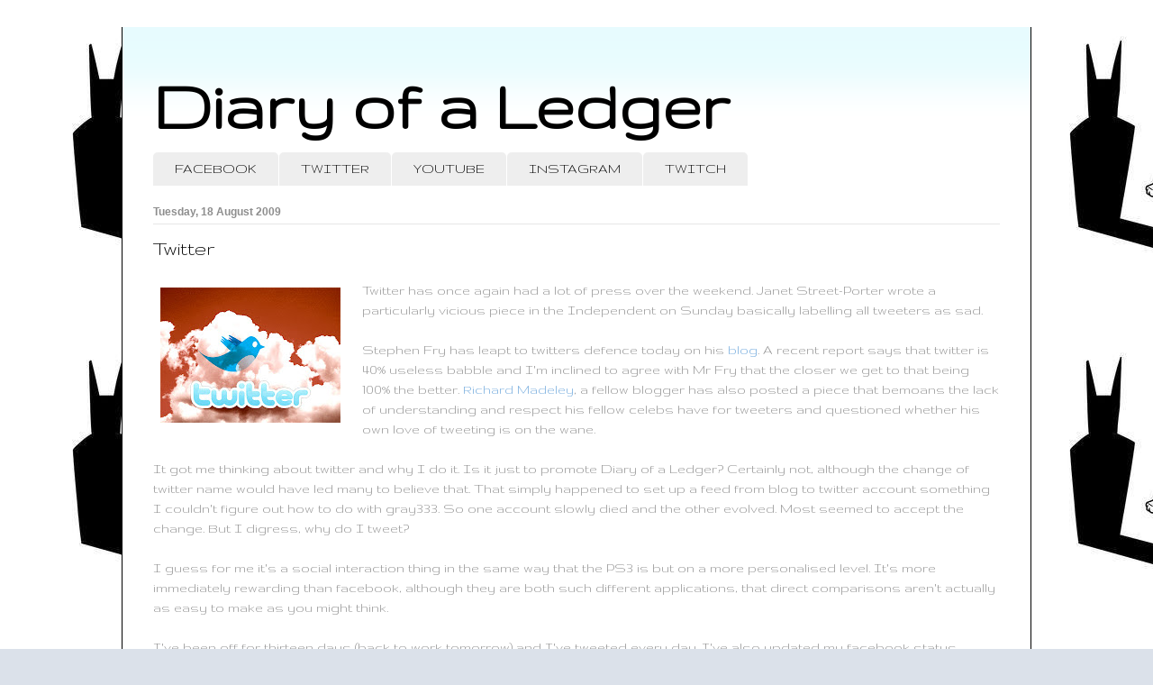

--- FILE ---
content_type: text/html; charset=UTF-8
request_url: http://www.diaryofaledger.com/2009/08/twitter.html
body_size: 14772
content:
<!DOCTYPE html>
<html class='v2' dir='ltr' xmlns='http://www.w3.org/1999/xhtml' xmlns:b='http://www.google.com/2005/gml/b' xmlns:data='http://www.google.com/2005/gml/data' xmlns:expr='http://www.google.com/2005/gml/expr'>
<head>
<link href='https://www.blogger.com/static/v1/widgets/335934321-css_bundle_v2.css' rel='stylesheet' type='text/css'/>
<script async='async' src='//pagead2.googlesyndication.com/pagead/js/adsbygoogle.js'></script>
<script>
  (adsbygoogle = window.adsbygoogle || []).push({
    google_ad_client: "ca-pub-8641734173613569",
    enable_page_level_ads: true
  });
</script>
<meta content='5fZfmt2hqWTUTXScvsTkTdX900Cmgi3gf-wPMTj1P_g' name='google-site-verification'/>
<meta content='width=1100' name='viewport'/>
<meta content='text/html; charset=UTF-8' http-equiv='Content-Type'/>
<meta content='blogger' name='generator'/>
<link href='http://www.diaryofaledger.com/favicon.ico' rel='icon' type='image/x-icon'/>
<link href='http://www.diaryofaledger.com/2009/08/twitter.html' rel='canonical'/>
<link rel="alternate" type="application/atom+xml" title="Diary of a Ledger - Atom" href="http://www.diaryofaledger.com/feeds/posts/default" />
<link rel="alternate" type="application/rss+xml" title="Diary of a Ledger - RSS" href="http://www.diaryofaledger.com/feeds/posts/default?alt=rss" />
<link rel="service.post" type="application/atom+xml" title="Diary of a Ledger - Atom" href="https://www.blogger.com/feeds/5149281632394942120/posts/default" />

<link rel="alternate" type="application/atom+xml" title="Diary of a Ledger - Atom" href="http://www.diaryofaledger.com/feeds/4474170228268421339/comments/default" />
<!--Can't find substitution for tag [blog.ieCssRetrofitLinks]-->
<link href='https://blogger.googleusercontent.com/img/b/R29vZ2xl/AVvXsEgbQWJP7MuGptbRmhvBNZIzRlorEgvFL8QjZxR328qK6JBPUxzkGJz02YvYjRcF2EzehrS6T9K80qwHOKZZ1Zzd6YGeehrGOS-hjDkCGRzvdHUxWnYYmkj4nSl6WCBq1952XSyqL03HSYo/s200/twitter-hashclouds.jpg' rel='image_src'/>
<meta content='http://www.diaryofaledger.com/2009/08/twitter.html' property='og:url'/>
<meta content='Twitter' property='og:title'/>
<meta content='I&#39;ll explain everything to the geeks.' property='og:description'/>
<meta content='https://blogger.googleusercontent.com/img/b/R29vZ2xl/AVvXsEgbQWJP7MuGptbRmhvBNZIzRlorEgvFL8QjZxR328qK6JBPUxzkGJz02YvYjRcF2EzehrS6T9K80qwHOKZZ1Zzd6YGeehrGOS-hjDkCGRzvdHUxWnYYmkj4nSl6WCBq1952XSyqL03HSYo/w1200-h630-p-k-no-nu/twitter-hashclouds.jpg' property='og:image'/>
<title>Diary of a Ledger: Twitter</title>
<style type='text/css'>@font-face{font-family:'Gruppo';font-style:normal;font-weight:400;font-display:swap;src:url(//fonts.gstatic.com/s/gruppo/v23/WwkfxPmzE06v_ZW1UHrBGoIAUOo5.woff2)format('woff2');unicode-range:U+0100-02BA,U+02BD-02C5,U+02C7-02CC,U+02CE-02D7,U+02DD-02FF,U+0304,U+0308,U+0329,U+1D00-1DBF,U+1E00-1E9F,U+1EF2-1EFF,U+2020,U+20A0-20AB,U+20AD-20C0,U+2113,U+2C60-2C7F,U+A720-A7FF;}@font-face{font-family:'Gruppo';font-style:normal;font-weight:400;font-display:swap;src:url(//fonts.gstatic.com/s/gruppo/v23/WwkfxPmzE06v_ZW1XnrBGoIAUA.woff2)format('woff2');unicode-range:U+0000-00FF,U+0131,U+0152-0153,U+02BB-02BC,U+02C6,U+02DA,U+02DC,U+0304,U+0308,U+0329,U+2000-206F,U+20AC,U+2122,U+2191,U+2193,U+2212,U+2215,U+FEFF,U+FFFD;}</style>
<style id='page-skin-1' type='text/css'><!--
/*
-----------------------------------------------
Blogger Template Style
Name:     Ethereal
Designer: Jason Morrow
URL:      jasonmorrow.etsy.com
----------------------------------------------- */
/* Content
----------------------------------------------- */
body {
font: normal normal 16px Gruppo;
color: #8d8d8d;
background: #dbe1ea url(http://4.bp.blogspot.com/-wTxtu2sxd6k/W9johiyHhgI/AAAAAAAAIg8/T1grVc2sHr4Z_ZpYc21U0BuNmtM-620wQCK4BGAYYCw/s0/Logo.jpg) repeat fixed top left;
}
html body .content-outer {
min-width: 0;
max-width: 100%;
width: 100%;
}
a:link {
text-decoration: none;
color: #6fa8dc;
}
a:visited {
text-decoration: none;
color: #3d85c6;
}
a:hover {
text-decoration: underline;
color: #6fa8dc;
}
.main-inner {
padding-top: 15px;
}
.body-fauxcolumn-outer {
background: transparent none repeat-x scroll top center;
}
.content-fauxcolumns .fauxcolumn-inner {
background: #ffffff url(https://resources.blogblog.com/blogblog/data/1kt/ethereal/bird-2toned-blue-fade.png) repeat-x scroll top left;
border-left: 1px solid #000000;
border-right: 1px solid #000000;
}
/* Flexible Background
----------------------------------------------- */
.content-fauxcolumn-outer .fauxborder-left {
width: 100%;
padding-left: 300px;
margin-left: -300px;
background-color: transparent;
background-image: none;
background-repeat: no-repeat;
background-position: left top;
}
.content-fauxcolumn-outer .fauxborder-right {
margin-right: -299px;
width: 299px;
background-color: transparent;
background-image: none;
background-repeat: no-repeat;
background-position: right top;
}
/* Columns
----------------------------------------------- */
.content-inner {
padding: 0;
}
/* Header
----------------------------------------------- */
.header-inner {
padding: 27px 0 3px;
}
.header-inner .section {
margin: 0 35px;
}
.Header h1 {
font: normal bold 80px Gruppo;
color: #000000;
}
.Header h1 a {
color: #000000;
}
.Header .description {
font-size: 115%;
color: #8d8d8d;
}
.header-inner .Header .titlewrapper,
.header-inner .Header .descriptionwrapper {
padding-left: 0;
padding-right: 0;
margin-bottom: 0;
}
/* Tabs
----------------------------------------------- */
.tabs-outer {
position: relative;
background: transparent;
}
.tabs-cap-top, .tabs-cap-bottom {
position: absolute;
width: 100%;
}
.tabs-cap-bottom {
bottom: 0;
}
.tabs-inner {
padding: 0;
}
.tabs-inner .section {
margin: 0 35px;
}
*+html body .tabs-inner .widget li {
padding: 1px;
}
.PageList {
border-bottom: 1px solid #000000;
}
.tabs-inner .widget li.selected a,
.tabs-inner .widget li a:hover {
position: relative;
-moz-border-radius-topleft: 5px;
-moz-border-radius-topright: 5px;
-webkit-border-top-left-radius: 5px;
-webkit-border-top-right-radius: 5px;
-goog-ms-border-top-left-radius: 5px;
-goog-ms-border-top-right-radius: 5px;
border-top-left-radius: 5px;
border-top-right-radius: 5px;
background: #eeeeee none ;
color: #ff0000;
}
.tabs-inner .widget li a {
display: inline-block;
margin: 0;
margin-right: 1px;
padding: .65em 1.5em;
font: normal normal 16px Gruppo;
color: #000000;
background-color: #eeeeee;
-moz-border-radius-topleft: 5px;
-moz-border-radius-topright: 5px;
-webkit-border-top-left-radius: 5px;
-webkit-border-top-right-radius: 5px;
-goog-ms-border-top-left-radius: 5px;
-goog-ms-border-top-right-radius: 5px;
border-top-left-radius: 5px;
border-top-right-radius: 5px;
}
/* Headings
----------------------------------------------- */
h2 {
font: normal bold 12px Arial, Tahoma, Helvetica, FreeSans, sans-serif;
color: #8d8d8d;
}
/* Widgets
----------------------------------------------- */
.main-inner .column-left-inner {
padding: 0 0 0 20px;
}
.main-inner .column-left-inner .section {
margin-right: 0;
}
.main-inner .column-right-inner {
padding: 0 20px 0 0;
}
.main-inner .column-right-inner .section {
margin-left: 0;
}
.main-inner .section {
padding: 0;
}
.main-inner .widget {
padding: 0 0 15px;
margin: 20px 0;
border-bottom: 1px solid #e6e6e6;
}
.main-inner .widget h2 {
margin: 0;
padding: .6em 0 .5em;
}
.footer-inner .widget h2 {
padding: 0 0 .4em;
}
.main-inner .widget h2 + div, .footer-inner .widget h2 + div {
padding-top: 15px;
}
.main-inner .widget .widget-content {
margin: 0;
padding: 15px 0 0;
}
.main-inner .widget ul, .main-inner .widget #ArchiveList ul.flat {
margin: -15px -15px -15px;
padding: 0;
list-style: none;
}
.main-inner .sidebar .widget h2 {
border-bottom: 1px solid #e6e6e6;
}
.main-inner .widget #ArchiveList {
margin: -15px 0 0;
}
.main-inner .widget ul li, .main-inner .widget #ArchiveList ul.flat li {
padding: .5em 15px;
text-indent: 0;
}
.main-inner .widget #ArchiveList ul li {
padding-top: .25em;
padding-bottom: .25em;
}
.main-inner .widget ul li:first-child, .main-inner .widget #ArchiveList ul.flat li:first-child {
border-top: none;
}
.main-inner .widget ul li:last-child, .main-inner .widget #ArchiveList ul.flat li:last-child {
border-bottom: none;
}
.main-inner .widget .post-body ul {
padding: 0 2.5em;
margin: .5em 0;
list-style: disc;
}
.main-inner .widget .post-body ul li {
padding: 0.25em 0;
margin-bottom: .25em;
color: #8d8d8d;
border: none;
}
.footer-inner .widget ul {
padding: 0;
list-style: none;
}
.widget .zippy {
color: #d9d9d9;
}
/* Posts
----------------------------------------------- */
.main.section {
margin: 0 20px;
}
body .main-inner .Blog {
padding: 0;
background-color: transparent;
border: none;
}
.main-inner .widget h2.date-header {
border-bottom: 1px solid #e6e6e6;
}
.date-outer {
position: relative;
margin: 15px 0 20px;
}
.date-outer:first-child {
margin-top: 0;
}
.date-posts {
clear: both;
}
.post-outer, .inline-ad {
border-bottom: 1px solid #e6e6e6;
padding: 30px 0;
}
.post-outer {
padding-bottom: 10px;
}
.post-outer:first-child {
padding-top: 0;
border-top: none;
}
.post-outer:last-child, .inline-ad:last-child {
border-bottom: none;
}
.post-body img {
padding: 8px;
}
h3.post-title, h4 {
font: normal normal 24px Gruppo;
color: #000000;
}
h3.post-title a {
font: normal normal 24px Gruppo;
color: #000000;
text-decoration: none;
}
h3.post-title a:hover {
color: #6fa8dc;
text-decoration: underline;
}
.post-header {
margin: 0 0 1.5em;
}
.post-body {
line-height: 1.4;
}
.post-footer {
margin: 1.5em 0 0;
}
#blog-pager {
padding: 15px;
}
.blog-feeds, .post-feeds {
margin: 1em 0;
text-align: center;
}
.post-outer .comments {
margin-top: 2em;
}
/* Comments
----------------------------------------------- */
.comments .comments-content .icon.blog-author {
background-repeat: no-repeat;
background-image: url([data-uri]);
}
.comments .comments-content .loadmore a {
background: #ffffff url(https://resources.blogblog.com/blogblog/data/1kt/ethereal/bird-2toned-blue-fade.png) repeat-x scroll top left;
}
.comments .comments-content .loadmore a {
border-top: 1px solid #e6e6e6;
border-bottom: 1px solid #e6e6e6;
}
.comments .comment-thread.inline-thread {
background: #ffffff url(https://resources.blogblog.com/blogblog/data/1kt/ethereal/bird-2toned-blue-fade.png) repeat-x scroll top left;
}
.comments .continue {
border-top: 2px solid #e6e6e6;
}
/* Footer
----------------------------------------------- */
.footer-inner {
padding: 30px 0;
overflow: hidden;
}
/* Mobile
----------------------------------------------- */
body.mobile  {
background-size: auto
}
.mobile .body-fauxcolumn-outer {
background: ;
}
.mobile .content-fauxcolumns .fauxcolumn-inner {
opacity: 0.75;
}
.mobile .content-fauxcolumn-outer .fauxborder-right {
margin-right: 0;
}
.mobile-link-button {
background-color: #eeeeee;
}
.mobile-link-button a:link, .mobile-link-button a:visited {
color: #ff0000;
}
.mobile-index-contents {
color: #444444;
}
.mobile .body-fauxcolumn-outer {
background-size: 100% auto;
}
.mobile .mobile-date-outer {
border-bottom: transparent;
}
.mobile .PageList {
border-bottom: none;
}
.mobile .tabs-inner .section {
margin: 0;
}
.mobile .tabs-inner .PageList .widget-content {
background: #eeeeee none;
color: #ff0000;
}
.mobile .tabs-inner .PageList .widget-content .pagelist-arrow {
border-left: 1px solid #ff0000;
}
.mobile .footer-inner {
overflow: visible;
}
body.mobile .AdSense {
margin: 0 -10px;
}

--></style>
<style id='template-skin-1' type='text/css'><!--
body {
min-width: 1010px;
}
.content-outer, .content-fauxcolumn-outer, .region-inner {
min-width: 1010px;
max-width: 1010px;
_width: 1010px;
}
.main-inner .columns {
padding-left: 0px;
padding-right: 0px;
}
.main-inner .fauxcolumn-center-outer {
left: 0px;
right: 0px;
/* IE6 does not respect left and right together */
_width: expression(this.parentNode.offsetWidth -
parseInt("0px") -
parseInt("0px") + 'px');
}
.main-inner .fauxcolumn-left-outer {
width: 0px;
}
.main-inner .fauxcolumn-right-outer {
width: 0px;
}
.main-inner .column-left-outer {
width: 0px;
right: 100%;
margin-left: -0px;
}
.main-inner .column-right-outer {
width: 0px;
margin-right: -0px;
}
#layout {
min-width: 0;
}
#layout .content-outer {
min-width: 0;
width: 800px;
}
#layout .region-inner {
min-width: 0;
width: auto;
}
--></style>
<link href='https://www.blogger.com/dyn-css/authorization.css?targetBlogID=5149281632394942120&amp;zx=425883a0-6fee-4a62-96f4-2f85e20404a3' media='none' onload='if(media!=&#39;all&#39;)media=&#39;all&#39;' rel='stylesheet'/><noscript><link href='https://www.blogger.com/dyn-css/authorization.css?targetBlogID=5149281632394942120&amp;zx=425883a0-6fee-4a62-96f4-2f85e20404a3' rel='stylesheet'/></noscript>
<meta name='google-adsense-platform-account' content='ca-host-pub-1556223355139109'/>
<meta name='google-adsense-platform-domain' content='blogspot.com'/>

<!-- data-ad-client=ca-pub-8641734173613569 -->

</head>
<body class='loading variant-hummingBirds2'>
<div class='navbar no-items section' id='navbar' name='Navbar'>
</div>
<div class='body-fauxcolumns'>
<div class='fauxcolumn-outer body-fauxcolumn-outer'>
<div class='cap-top'>
<div class='cap-left'></div>
<div class='cap-right'></div>
</div>
<div class='fauxborder-left'>
<div class='fauxborder-right'></div>
<div class='fauxcolumn-inner'>
</div>
</div>
<div class='cap-bottom'>
<div class='cap-left'></div>
<div class='cap-right'></div>
</div>
</div>
</div>
<div class='content'>
<div class='content-fauxcolumns'>
<div class='fauxcolumn-outer content-fauxcolumn-outer'>
<div class='cap-top'>
<div class='cap-left'></div>
<div class='cap-right'></div>
</div>
<div class='fauxborder-left'>
<div class='fauxborder-right'></div>
<div class='fauxcolumn-inner'>
</div>
</div>
<div class='cap-bottom'>
<div class='cap-left'></div>
<div class='cap-right'></div>
</div>
</div>
</div>
<div class='content-outer'>
<div class='content-cap-top cap-top'>
<div class='cap-left'></div>
<div class='cap-right'></div>
</div>
<div class='fauxborder-left content-fauxborder-left'>
<div class='fauxborder-right content-fauxborder-right'></div>
<div class='content-inner'>
<header>
<div class='header-outer'>
<div class='header-cap-top cap-top'>
<div class='cap-left'></div>
<div class='cap-right'></div>
</div>
<div class='fauxborder-left header-fauxborder-left'>
<div class='fauxborder-right header-fauxborder-right'></div>
<div class='region-inner header-inner'>
<div class='header section' id='header' name='Header'><div class='widget Header' data-version='1' id='Header1'>
<div id='header-inner'>
<div class='titlewrapper'>
<h1 class='title'>
<a href='http://www.diaryofaledger.com/'>
Diary of a Ledger
</a>
</h1>
</div>
<div class='descriptionwrapper'>
<p class='description'><span>
</span></p>
</div>
</div>
</div></div>
</div>
</div>
<div class='header-cap-bottom cap-bottom'>
<div class='cap-left'></div>
<div class='cap-right'></div>
</div>
</div>
</header>
<div class='tabs-outer'>
<div class='tabs-cap-top cap-top'>
<div class='cap-left'></div>
<div class='cap-right'></div>
</div>
<div class='fauxborder-left tabs-fauxborder-left'>
<div class='fauxborder-right tabs-fauxborder-right'></div>
<div class='region-inner tabs-inner'>
<div class='tabs section' id='crosscol' name='Cross-column'><div class='widget LinkList' data-version='1' id='LinkList3'>
<div class='widget-content'>
<ul>
<li><a href='http://www.facebook.com/diaryofaledger'>FACEBOOK</a></li>
<li><a href='https://twitter.com/diaryofaledger'>TWITTER</a></li>
<li><a href='https://www.youtube.com/channel/UC067wPoQZTgnSRJ5NHt3J3A?view_as=subscriber'>YOUTUBE</a></li>
<li><a href='http://instagram.com/diaryofaledger'>INSTAGRAM</a></li>
<li><a href='http://www.twitch.tv/diaryofaledger'>TWITCH</a></li>
</ul>
<div class='clear'></div>
</div>
</div></div>
<div class='tabs no-items section' id='crosscol-overflow' name='Cross-Column 2'></div>
</div>
</div>
<div class='tabs-cap-bottom cap-bottom'>
<div class='cap-left'></div>
<div class='cap-right'></div>
</div>
</div>
<div class='main-outer'>
<div class='main-cap-top cap-top'>
<div class='cap-left'></div>
<div class='cap-right'></div>
</div>
<div class='fauxborder-left main-fauxborder-left'>
<div class='fauxborder-right main-fauxborder-right'></div>
<div class='region-inner main-inner'>
<div class='columns fauxcolumns'>
<div class='fauxcolumn-outer fauxcolumn-center-outer'>
<div class='cap-top'>
<div class='cap-left'></div>
<div class='cap-right'></div>
</div>
<div class='fauxborder-left'>
<div class='fauxborder-right'></div>
<div class='fauxcolumn-inner'>
</div>
</div>
<div class='cap-bottom'>
<div class='cap-left'></div>
<div class='cap-right'></div>
</div>
</div>
<div class='fauxcolumn-outer fauxcolumn-left-outer'>
<div class='cap-top'>
<div class='cap-left'></div>
<div class='cap-right'></div>
</div>
<div class='fauxborder-left'>
<div class='fauxborder-right'></div>
<div class='fauxcolumn-inner'>
</div>
</div>
<div class='cap-bottom'>
<div class='cap-left'></div>
<div class='cap-right'></div>
</div>
</div>
<div class='fauxcolumn-outer fauxcolumn-right-outer'>
<div class='cap-top'>
<div class='cap-left'></div>
<div class='cap-right'></div>
</div>
<div class='fauxborder-left'>
<div class='fauxborder-right'></div>
<div class='fauxcolumn-inner'>
</div>
</div>
<div class='cap-bottom'>
<div class='cap-left'></div>
<div class='cap-right'></div>
</div>
</div>
<!-- corrects IE6 width calculation -->
<div class='columns-inner'>
<div class='column-center-outer'>
<div class='column-center-inner'>
<div class='main section' id='main' name='Main'><div class='widget Blog' data-version='1' id='Blog1'>
<div class='blog-posts hfeed'>

          <div class="date-outer">
        
<h2 class='date-header'><span>Tuesday, 18 August 2009</span></h2>

          <div class="date-posts">
        
<div class='post-outer'>
<div class='post hentry' itemprop='blogPost' itemscope='itemscope' itemtype='http://schema.org/BlogPosting'>
<meta content='https://blogger.googleusercontent.com/img/b/R29vZ2xl/AVvXsEgbQWJP7MuGptbRmhvBNZIzRlorEgvFL8QjZxR328qK6JBPUxzkGJz02YvYjRcF2EzehrS6T9K80qwHOKZZ1Zzd6YGeehrGOS-hjDkCGRzvdHUxWnYYmkj4nSl6WCBq1952XSyqL03HSYo/s200/twitter-hashclouds.jpg' itemprop='image_url'/>
<meta content='5149281632394942120' itemprop='blogId'/>
<meta content='4474170228268421339' itemprop='postId'/>
<a name='4474170228268421339'></a>
<h3 class='post-title entry-title' itemprop='name'>
Twitter
</h3>
<div class='post-header'>
<div class='post-header-line-1'></div>
</div>
<div class='post-body entry-content' id='post-body-4474170228268421339' itemprop='description articleBody'>
<div class="separator" style="clear: both; text-align: center;"><a href="https://blogger.googleusercontent.com/img/b/R29vZ2xl/AVvXsEgbQWJP7MuGptbRmhvBNZIzRlorEgvFL8QjZxR328qK6JBPUxzkGJz02YvYjRcF2EzehrS6T9K80qwHOKZZ1Zzd6YGeehrGOS-hjDkCGRzvdHUxWnYYmkj4nSl6WCBq1952XSyqL03HSYo/s1600-h/twitter-hashclouds.jpg" imageanchor="1" style="clear: left; float: left; margin-bottom: 1em; margin-right: 1em;"><img border="0" src="https://blogger.googleusercontent.com/img/b/R29vZ2xl/AVvXsEgbQWJP7MuGptbRmhvBNZIzRlorEgvFL8QjZxR328qK6JBPUxzkGJz02YvYjRcF2EzehrS6T9K80qwHOKZZ1Zzd6YGeehrGOS-hjDkCGRzvdHUxWnYYmkj4nSl6WCBq1952XSyqL03HSYo/s200/twitter-hashclouds.jpg" /></a></div>Twitter has once again had a lot of press over the weekend.  Janet Street-Porter wrote a particularly vicious piece in the Independent on Sunday basically labelling all tweeters as sad.<br /><br />Stephen Fry has leapt to twitters defence today on his <a href="http://www.stephenfry.com/">blog</a>.  A recent report says that twitter is 40% useless babble and I'm inclined to agree with Mr Fry that the closer we get to that being 100% the better.  <a href="http://richardmadeley.blogspot.com/">Richard Madeley</a>, a fellow blogger has also posted a piece that bemoans the lack of understanding and respect his fellow celebs have for tweeters and questioned whether his own love of tweeting is on the wane.<br /><br />It got me thinking about twitter and why I do it.  Is it just to promote Diary of a Ledger?  Certainly not, although the change of twitter name would have led many to believe that.  That simply happened to set up a feed from blog to twitter account something I couldn't figure out how to do with gray333.  So one account slowly died and the other evolved.  Most seemed to accept the change.  But I digress, why do I tweet?<br /><br />I guess for me it's a social interaction thing in the same way that the PS3 is but on a more personalised level.  It's more immediately rewarding than facebook, although they are both such different applications, that direct comparisons aren't actually as easy to make as you might think.<br /><br />I've been off for thirteen days (back to work tomorrow) and I've tweeted every day.  I've also updated my facebook status everyday and posted at least one Blog entry.  That's a lot of internet time.  Factor in a few Cod4 sessions, a bit of MSN, Skype and emails with The Giant and I've been on the weirdest holiday ever without leaving home.  (Just for the record, and as my regular readers will know, I did go to Brighton and went and saw U2.  I have left the house.  Honest.)  It's been a little social experiment of a holiday.<br /><br />Twitter is not for the feint hearted though.  It's no coincidence that I live on my own.  It certainly allows me the time to tweet to my hearts content.  Having access on my phone (although still not to DM's) allows me to take it with me everywhere.  The world has certainly changed.<br /><br />So what's a tweet?  How does one tweet?  Well something struck me today whilst on the way home from town and my haircut (grade 4 all over, I look 12).  I was texting JMcG and AT about the opening of a Subway (fast food joint, not an underground station) in Woolston and I thought, 'That could have been a tweet'.  So for me tweeting is like texting your mates but all of them at the same time.  Does that make sense?<br /><br />Of course many of my twitter friends aren't people I know in 'real life'.  Some live in the States although most are UK based and I have a smattering of followers that I've known for years.  But here's the big difference to facebook for me.  I've been friends with @fernandomando and @butterflygrrrl on facebook for over two years and over twenty in 'reality' but it never led to us meeting up.  Twitter did that.<br /><br />I have gripes about twitter sometimes.  Spotify links do my nut in, but I get the need to share, they're really no different to any other link, I'd just prefer to know what you're listening to without actually hearing it myself.  Using Blip is a better alternative.  (If this was a tweet I'd have just put #thereIvesaidit).  Which leads me to my next gripe... actually it doesn't.  Hash tags, are, it transpires, pretty useful, it just took me about three months to figure them out.<br /><br />Facebook is still great.  I wouldn't have been at U2 without it.  AT and JMcG wouldn't have been at Old Trafford on Sunday without it.  Twitter has just let me 'meet' people that I never would have connected with under any other circumstances.  Funny, interesting people, that I enjoy 'talking' to.<br /><br />So is it sad to tweet?  Nope.  It's rewarding, entertaining and informative.  Everyday.  That's why we've seen AT (<a href="http://twitter.com/maverick99sback">@maverick99sback</a>) return and why after much debate our very own 'mysterious fourth Ledger' has joined.  That's right kids JMcG is on twitter as <a href="https://twitter.com/flashmcglash81">@flashmcglash81</a>.  Follow and say hi.  So now with theboycheese (<a href="http://twitter.com/theboycheese">@theboycheese</a>) already tweeting all the Ledgers are on twitter.  Lock up stuff and that...<br /><br />I hope Richard Madeley resists the temptation to ditch twitter.  Yes many celebs are pretty lame about not following the masses.  But he doesn't do that, he follows as many as he can and that is appreciated.  I think many of us have given up on celebs apart from the few that talk back.  I've come across about three that are happy to actually converse.  Twitter isn't about talking to the famous, it's about talking to people about their days, their lives and ultimately getting to know people.<br /><br />So in a nut shell.  'Screw you Janet Street-Porter, you doth not know of what you speak.  But thanks to the twitter massive for making the weirdest two weeks off an ace holiday.'<br /><br /><span class="Apple-style-span"  style="font-size:x-small;">J</span><span class="Apple-style-span"  style="font-size:x-small;">u</span><span class="Apple-style-span"  style="font-size:x-small;">s</span><span class="Apple-style-span"  style="font-size:x-small;">t</span><span class="Apple-style-span"  style="font-size:x-small;"> </span><span class="Apple-style-span"  style="font-size:x-small;">t</span><span class="Apple-style-span"  style="font-size:x-small;">o</span><span class="Apple-style-span"  style="font-size:x-small;"> </span><span class="Apple-style-span"  style="font-size:x-small;">c</span><span class="Apple-style-span"  style="font-size:x-small;">o</span><span class="Apple-style-span"  style="font-size:x-small;">n</span><span class="Apple-style-span"  style="font-size:x-small;">firm that being back at work does not prevent tweeting. See you at 10.10am for tea and 12 o'clock for lunch. Ok?</span>
<div style='clear: both;'></div>
</div>
<div class='post-footer'>
<div class='post-footer-line post-footer-line-1'><span class='post-labels'>
Tag
<a href='http://www.diaryofaledger.com/search/label/twitter' rel='tag'>twitter</a>
</span>
<span class='post-comment-link'>
</span>
<span class='post-icons'>
</span>
<span class='post-timestamp'>
at
<meta content='http://www.diaryofaledger.com/2009/08/twitter.html' itemprop='url'/>
<a class='timestamp-link' href='http://www.diaryofaledger.com/2009/08/twitter.html' rel='bookmark' title='permanent link'><abbr class='published' itemprop='datePublished' title='2009-08-18T17:45:00+01:00'>17:45</abbr></a>
</span>
<span class='post-author vcard'>
Posted by
<span class='fn' itemprop='author' itemscope='itemscope' itemtype='http://schema.org/Person'>
<meta content='https://www.blogger.com/profile/13695434619102907210' itemprop='url'/>
<a class='g-profile' href='https://www.blogger.com/profile/13695434619102907210' rel='author' title='author profile'>
<span itemprop='name'>Gray Collins</span>
</a>
</span>
</span>
</div>
<div class='post-footer-line post-footer-line-2'></div>
<div class='post-footer-line post-footer-line-3'></div>
</div>
</div>
<div class='comments' id='comments'>
<a name='comments'></a>
<h4>5 comments:</h4>
<div class='comments-content'>
<script async='async' src='' type='text/javascript'></script>
<script type='text/javascript'>
    (function() {
      var items = null;
      var msgs = null;
      var config = {};

// <![CDATA[
      var cursor = null;
      if (items && items.length > 0) {
        cursor = parseInt(items[items.length - 1].timestamp) + 1;
      }

      var bodyFromEntry = function(entry) {
        var text = (entry &&
                    ((entry.content && entry.content.$t) ||
                     (entry.summary && entry.summary.$t))) ||
            '';
        if (entry && entry.gd$extendedProperty) {
          for (var k in entry.gd$extendedProperty) {
            if (entry.gd$extendedProperty[k].name == 'blogger.contentRemoved') {
              return '<span class="deleted-comment">' + text + '</span>';
            }
          }
        }
        return text;
      }

      var parse = function(data) {
        cursor = null;
        var comments = [];
        if (data && data.feed && data.feed.entry) {
          for (var i = 0, entry; entry = data.feed.entry[i]; i++) {
            var comment = {};
            // comment ID, parsed out of the original id format
            var id = /blog-(\d+).post-(\d+)/.exec(entry.id.$t);
            comment.id = id ? id[2] : null;
            comment.body = bodyFromEntry(entry);
            comment.timestamp = Date.parse(entry.published.$t) + '';
            if (entry.author && entry.author.constructor === Array) {
              var auth = entry.author[0];
              if (auth) {
                comment.author = {
                  name: (auth.name ? auth.name.$t : undefined),
                  profileUrl: (auth.uri ? auth.uri.$t : undefined),
                  avatarUrl: (auth.gd$image ? auth.gd$image.src : undefined)
                };
              }
            }
            if (entry.link) {
              if (entry.link[2]) {
                comment.link = comment.permalink = entry.link[2].href;
              }
              if (entry.link[3]) {
                var pid = /.*comments\/default\/(\d+)\?.*/.exec(entry.link[3].href);
                if (pid && pid[1]) {
                  comment.parentId = pid[1];
                }
              }
            }
            comment.deleteclass = 'item-control blog-admin';
            if (entry.gd$extendedProperty) {
              for (var k in entry.gd$extendedProperty) {
                if (entry.gd$extendedProperty[k].name == 'blogger.itemClass') {
                  comment.deleteclass += ' ' + entry.gd$extendedProperty[k].value;
                } else if (entry.gd$extendedProperty[k].name == 'blogger.displayTime') {
                  comment.displayTime = entry.gd$extendedProperty[k].value;
                }
              }
            }
            comments.push(comment);
          }
        }
        return comments;
      };

      var paginator = function(callback) {
        if (hasMore()) {
          var url = config.feed + '?alt=json&v=2&orderby=published&reverse=false&max-results=50';
          if (cursor) {
            url += '&published-min=' + new Date(cursor).toISOString();
          }
          window.bloggercomments = function(data) {
            var parsed = parse(data);
            cursor = parsed.length < 50 ? null
                : parseInt(parsed[parsed.length - 1].timestamp) + 1
            callback(parsed);
            window.bloggercomments = null;
          }
          url += '&callback=bloggercomments';
          var script = document.createElement('script');
          script.type = 'text/javascript';
          script.src = url;
          document.getElementsByTagName('head')[0].appendChild(script);
        }
      };
      var hasMore = function() {
        return !!cursor;
      };
      var getMeta = function(key, comment) {
        if ('iswriter' == key) {
          var matches = !!comment.author
              && comment.author.name == config.authorName
              && comment.author.profileUrl == config.authorUrl;
          return matches ? 'true' : '';
        } else if ('deletelink' == key) {
          return config.baseUri + '/comment/delete/'
               + config.blogId + '/' + comment.id;
        } else if ('deleteclass' == key) {
          return comment.deleteclass;
        }
        return '';
      };

      var replybox = null;
      var replyUrlParts = null;
      var replyParent = undefined;

      var onReply = function(commentId, domId) {
        if (replybox == null) {
          // lazily cache replybox, and adjust to suit this style:
          replybox = document.getElementById('comment-editor');
          if (replybox != null) {
            replybox.height = '250px';
            replybox.style.display = 'block';
            replyUrlParts = replybox.src.split('#');
          }
        }
        if (replybox && (commentId !== replyParent)) {
          replybox.src = '';
          document.getElementById(domId).insertBefore(replybox, null);
          replybox.src = replyUrlParts[0]
              + (commentId ? '&parentID=' + commentId : '')
              + '#' + replyUrlParts[1];
          replyParent = commentId;
        }
      };

      var hash = (window.location.hash || '#').substring(1);
      var startThread, targetComment;
      if (/^comment-form_/.test(hash)) {
        startThread = hash.substring('comment-form_'.length);
      } else if (/^c[0-9]+$/.test(hash)) {
        targetComment = hash.substring(1);
      }

      // Configure commenting API:
      var configJso = {
        'maxDepth': config.maxThreadDepth
      };
      var provider = {
        'id': config.postId,
        'data': items,
        'loadNext': paginator,
        'hasMore': hasMore,
        'getMeta': getMeta,
        'onReply': onReply,
        'rendered': true,
        'initComment': targetComment,
        'initReplyThread': startThread,
        'config': configJso,
        'messages': msgs
      };

      var render = function() {
        if (window.goog && window.goog.comments) {
          var holder = document.getElementById('comment-holder');
          window.goog.comments.render(holder, provider);
        }
      };

      // render now, or queue to render when library loads:
      if (window.goog && window.goog.comments) {
        render();
      } else {
        window.goog = window.goog || {};
        window.goog.comments = window.goog.comments || {};
        window.goog.comments.loadQueue = window.goog.comments.loadQueue || [];
        window.goog.comments.loadQueue.push(render);
      }
    })();
// ]]>
  </script>
<div id='comment-holder'>
<div class="comment-thread toplevel-thread"><ol id="top-ra"><li class="comment" id="c4640885193439700740"><div class="avatar-image-container"><img src="//www.blogger.com/img/blogger_logo_round_35.png" alt=""/></div><div class="comment-block"><div class="comment-header"><cite class="user"><a href="https://www.blogger.com/profile/17903753053467559624" rel="nofollow">Unknown</a></cite><span class="icon user "></span><span class="datetime secondary-text"><a rel="nofollow" href="http://www.diaryofaledger.com/2009/08/twitter.html?showComment=1250621897629#c4640885193439700740">18 August 2009 at 19:58</a></span></div><p class="comment-content">I have an odd relationship with Twitter (and you I guess?!)<br><br>Sometimes I enjoy it, sometimes I feel left out, other times tweeting wth a random stranger has lifted my mood.<br><br>Sometimes I promote my blog, but only sometimes, simply because I happen to be logged into both then it&#39;s conveinient.<br><br>Isn&#39;t it just harmless, exploitable but generally perfectly pointless.</p><span class="comment-actions secondary-text"><a class="comment-reply" target="_self" data-comment-id="4640885193439700740">Reply</a><span class="item-control blog-admin blog-admin pid-1942072751"><a target="_self" href="https://www.blogger.com/comment/delete/5149281632394942120/4640885193439700740">Delete</a></span></span></div><div class="comment-replies"><div id="c4640885193439700740-rt" class="comment-thread inline-thread hidden"><span class="thread-toggle thread-expanded"><span class="thread-arrow"></span><span class="thread-count"><a target="_self">Replies</a></span></span><ol id="c4640885193439700740-ra" class="thread-chrome thread-expanded"><div></div><div id="c4640885193439700740-continue" class="continue"><a class="comment-reply" target="_self" data-comment-id="4640885193439700740">Reply</a></div></ol></div></div><div class="comment-replybox-single" id="c4640885193439700740-ce"></div></li><li class="comment" id="c1571944047811925224"><div class="avatar-image-container"><img src="//www.blogger.com/img/blogger_logo_round_35.png" alt=""/></div><div class="comment-block"><div class="comment-header"><cite class="user"><a href="https://www.blogger.com/profile/13695434619102907210" rel="nofollow">Gray Collins</a></cite><span class="icon user blog-author"></span><span class="datetime secondary-text"><a rel="nofollow" href="http://www.diaryofaledger.com/2009/08/twitter.html?showComment=1250622985955#c1571944047811925224">18 August 2009 at 20:16</a></span></div><p class="comment-content">Odd relationship with me?  What could you mean? lol.<br><br>I don&#39;t agree with you about it being pointless.  But I&#39;m guessing you are playing Devils Advocate.  I&#39;d be happy to debate it though.... on twitter.</p><span class="comment-actions secondary-text"><a class="comment-reply" target="_self" data-comment-id="1571944047811925224">Reply</a><span class="item-control blog-admin blog-admin pid-949204260"><a target="_self" href="https://www.blogger.com/comment/delete/5149281632394942120/1571944047811925224">Delete</a></span></span></div><div class="comment-replies"><div id="c1571944047811925224-rt" class="comment-thread inline-thread hidden"><span class="thread-toggle thread-expanded"><span class="thread-arrow"></span><span class="thread-count"><a target="_self">Replies</a></span></span><ol id="c1571944047811925224-ra" class="thread-chrome thread-expanded"><div></div><div id="c1571944047811925224-continue" class="continue"><a class="comment-reply" target="_self" data-comment-id="1571944047811925224">Reply</a></div></ol></div></div><div class="comment-replybox-single" id="c1571944047811925224-ce"></div></li><li class="comment" id="c4166825766472957134"><div class="avatar-image-container"><img src="//blogger.googleusercontent.com/img/b/R29vZ2xl/AVvXsEi1eg5IrfpeDwdZhFglROoJPQKm1W0ABPvUZuhKOtf9166gDNAtIiE8hKNcKmpdkXuORhT3cQ14L4DEUhQVLg83m_wLNn-LHwV3ujFlWG-kNtfPsh_vYzIw3nKp_g0bAsk/s45-c/Dick-Thomas.jpg" alt=""/></div><div class="comment-block"><div class="comment-header"><cite class="user"><a href="https://www.blogger.com/profile/01124053234469634414" rel="nofollow">Uncle Dick Madeley</a></cite><span class="icon user "></span><span class="datetime secondary-text"><a rel="nofollow" href="http://www.diaryofaledger.com/2009/08/twitter.html?showComment=1250623891880#c4166825766472957134">18 August 2009 at 20:31</a></span></div><p class="comment-content">Excellent piece except that bit about going to see U2. I thought we&#39;d all agreed to stop encouraging that Bono chap from writing any more songs.<br><br>I&#39;ll probably continue until people really appreciate what my blog is about and read it more carefully than they do at the moment. Especially the bits at the top and very bottom.</p><span class="comment-actions secondary-text"><a class="comment-reply" target="_self" data-comment-id="4166825766472957134">Reply</a><span class="item-control blog-admin blog-admin pid-796218938"><a target="_self" href="https://www.blogger.com/comment/delete/5149281632394942120/4166825766472957134">Delete</a></span></span></div><div class="comment-replies"><div id="c4166825766472957134-rt" class="comment-thread inline-thread hidden"><span class="thread-toggle thread-expanded"><span class="thread-arrow"></span><span class="thread-count"><a target="_self">Replies</a></span></span><ol id="c4166825766472957134-ra" class="thread-chrome thread-expanded"><div></div><div id="c4166825766472957134-continue" class="continue"><a class="comment-reply" target="_self" data-comment-id="4166825766472957134">Reply</a></div></ol></div></div><div class="comment-replybox-single" id="c4166825766472957134-ce"></div></li><li class="comment" id="c2145511617982080114"><div class="avatar-image-container"><img src="//www.blogger.com/img/blogger_logo_round_35.png" alt=""/></div><div class="comment-block"><div class="comment-header"><cite class="user"><a href="https://www.blogger.com/profile/13695434619102907210" rel="nofollow">Gray Collins</a></cite><span class="icon user blog-author"></span><span class="datetime secondary-text"><a rel="nofollow" href="http://www.diaryofaledger.com/2009/08/twitter.html?showComment=1250624923032#c2145511617982080114">18 August 2009 at 20:48</a></span></div><p class="comment-content">I think you should take some pride in being an exception to the rule on twitter.<br><br>And ref the blog.  You just have some preconceived perceptions to change.  You&#39;ll get there I&#39;m sure.</p><span class="comment-actions secondary-text"><a class="comment-reply" target="_self" data-comment-id="2145511617982080114">Reply</a><span class="item-control blog-admin blog-admin pid-949204260"><a target="_self" href="https://www.blogger.com/comment/delete/5149281632394942120/2145511617982080114">Delete</a></span></span></div><div class="comment-replies"><div id="c2145511617982080114-rt" class="comment-thread inline-thread hidden"><span class="thread-toggle thread-expanded"><span class="thread-arrow"></span><span class="thread-count"><a target="_self">Replies</a></span></span><ol id="c2145511617982080114-ra" class="thread-chrome thread-expanded"><div></div><div id="c2145511617982080114-continue" class="continue"><a class="comment-reply" target="_self" data-comment-id="2145511617982080114">Reply</a></div></ol></div></div><div class="comment-replybox-single" id="c2145511617982080114-ce"></div></li><li class="comment" id="c750124913621900651"><div class="avatar-image-container"><img src="//3.bp.blogspot.com/_o0TVt8_LveI/TBqgDq34GwI/AAAAAAAAEm0/gAmc14DMuig/S45-s35/IMG_0020.jpg" alt=""/></div><div class="comment-block"><div class="comment-header"><cite class="user"><a href="https://www.blogger.com/profile/03468747413939229590" rel="nofollow">Jax</a></cite><span class="icon user "></span><span class="datetime secondary-text"><a rel="nofollow" href="http://www.diaryofaledger.com/2009/08/twitter.html?showComment=1250808982330#c750124913621900651">20 August 2009 at 23:56</a></span></div><p class="comment-content">Like!</p><span class="comment-actions secondary-text"><a class="comment-reply" target="_self" data-comment-id="750124913621900651">Reply</a><span class="item-control blog-admin blog-admin pid-1551355721"><a target="_self" href="https://www.blogger.com/comment/delete/5149281632394942120/750124913621900651">Delete</a></span></span></div><div class="comment-replies"><div id="c750124913621900651-rt" class="comment-thread inline-thread hidden"><span class="thread-toggle thread-expanded"><span class="thread-arrow"></span><span class="thread-count"><a target="_self">Replies</a></span></span><ol id="c750124913621900651-ra" class="thread-chrome thread-expanded"><div></div><div id="c750124913621900651-continue" class="continue"><a class="comment-reply" target="_self" data-comment-id="750124913621900651">Reply</a></div></ol></div></div><div class="comment-replybox-single" id="c750124913621900651-ce"></div></li></ol><div id="top-continue" class="continue"><a class="comment-reply" target="_self">Add comment</a></div><div class="comment-replybox-thread" id="top-ce"></div><div class="loadmore hidden" data-post-id="4474170228268421339"><a target="_self">Load more...</a></div></div>
</div>
</div>
<p class='comment-footer'>
<div class='comment-form'>
<a name='comment-form'></a>
<p>
</p>
<a href='https://www.blogger.com/comment/frame/5149281632394942120?po=4474170228268421339&hl=en-GB&saa=85391&origin=http://www.diaryofaledger.com' id='comment-editor-src'></a>
<iframe allowtransparency='true' class='blogger-iframe-colorize blogger-comment-from-post' frameborder='0' height='410px' id='comment-editor' name='comment-editor' src='' width='100%'></iframe>
<script src='https://www.blogger.com/static/v1/jsbin/2830521187-comment_from_post_iframe.js' type='text/javascript'></script>
<script type='text/javascript'>
      BLOG_CMT_createIframe('https://www.blogger.com/rpc_relay.html');
    </script>
</div>
</p>
<div id='backlinks-container'>
<div id='Blog1_backlinks-container'>
</div>
</div>
</div>
</div>
<div class='inline-ad'>
<script async src="//pagead2.googlesyndication.com/pagead/js/adsbygoogle.js"></script>
<!-- diaryofaledger_main_Blog1_1x1_as -->
<ins class="adsbygoogle"
     style="display:block"
     data-ad-client="ca-pub-8641734173613569"
     data-ad-host="ca-host-pub-1556223355139109"
     data-ad-host-channel="L0007"
     data-ad-slot="2177833139"
     data-ad-format="auto"></ins>
<script>
(adsbygoogle = window.adsbygoogle || []).push({});
</script>
</div>

        </div></div>
      
</div>
<div class='blog-pager' id='blog-pager'>
<span id='blog-pager-newer-link'>
<a class='blog-pager-newer-link' href='http://www.diaryofaledger.com/2009/08/crushingly-bland-butter-sandwiches.html' id='Blog1_blog-pager-newer-link' title='Newer Post'>Newer Post</a>
</span>
<span id='blog-pager-older-link'>
<a class='blog-pager-older-link' href='http://www.diaryofaledger.com/2009/08/district-9-original-short-film.html' id='Blog1_blog-pager-older-link' title='Older Post'>Older Post</a>
</span>
<a class='home-link' href='http://www.diaryofaledger.com/'>Home</a>
</div>
<div class='clear'></div>
<div class='post-feeds'>
<div class='feed-links'>
Subscribe to:
<a class='feed-link' href='http://www.diaryofaledger.com/feeds/4474170228268421339/comments/default' target='_blank' type='application/atom+xml'>Post Comments (Atom)</a>
</div>
</div>
</div></div>
</div>
</div>
<div class='column-left-outer'>
<div class='column-left-inner'>
<aside>
</aside>
</div>
</div>
<div class='column-right-outer'>
<div class='column-right-inner'>
<aside>
</aside>
</div>
</div>
</div>
<div style='clear: both'></div>
<!-- columns -->
</div>
<!-- main -->
</div>
</div>
<div class='main-cap-bottom cap-bottom'>
<div class='cap-left'></div>
<div class='cap-right'></div>
</div>
</div>
<footer>
<div class='footer-outer'>
<div class='footer-cap-top cap-top'>
<div class='cap-left'></div>
<div class='cap-right'></div>
</div>
<div class='fauxborder-left footer-fauxborder-left'>
<div class='fauxborder-right footer-fauxborder-right'></div>
<div class='region-inner footer-inner'>
<div class='foot section' id='footer-1'><div class='widget HTML' data-version='1' id='HTML7'>
<div class='widget-content'>
<a href="http://gamercards.exophase.com/xbox/user/diaryofaledger/"><img src="http://card.exophase.com/1/817946.png" /></a>
</div>
<div class='clear'></div>
</div><div class='widget Stats' data-version='1' id='Stats1'>
<h2>Total Pageviews</h2>
<div class='widget-content'>
<div id='Stats1_content' style='display: none;'>
<span class='counter-wrapper graph-counter-wrapper' id='Stats1_totalCount'>
</span>
<div class='clear'></div>
</div>
</div>
</div><div class='widget HTML' data-version='1' id='HTML1'>
<div class='widget-content'>
<!-- BEGIN AddToAny for Blogger -->
<script type="text/template" class="blogger_addtoany_html">
<div class="a2a_kit a2a_kit_size_32 a2a_default_style">
    <a class="a2a_button_facebook"></a>
    <a class="a2a_button_twitter"></a>
    <a class="a2a_button_google_plus"></a>
    <a class="a2a_button_pinterest"></a>
    <a class="a2a_dd" href="https://www.addtoany.com/share"></a>
</div>
</script>
<script async src="https://static.addtoany.com/js/blogger.js"></script>
<!-- END AddToAny for Blogger -->
</div>
<div class='clear'></div>
</div></div>
<!-- outside of the include in order to lock Attribution widget -->
<div class='foot no-items section' id='footer-3' name='Footer'></div>
</div>
</div>
<div class='footer-cap-bottom cap-bottom'>
<div class='cap-left'></div>
<div class='cap-right'></div>
</div>
</div>
</footer>
<!-- content -->
</div>
</div>
<div class='content-cap-bottom cap-bottom'>
<div class='cap-left'></div>
<div class='cap-right'></div>
</div>
</div>
</div>
<script type='text/javascript'>
    window.setTimeout(function() {
        document.body.className = document.body.className.replace('loading', '');
      }, 10);
  </script>

<script type="text/javascript" src="https://www.blogger.com/static/v1/widgets/3845888474-widgets.js"></script>
<script type='text/javascript'>
window['__wavt'] = 'AOuZoY4SRKcUQTMWDF7_JC70R8vEvE79Hw:1768619151758';_WidgetManager._Init('//www.blogger.com/rearrange?blogID\x3d5149281632394942120','//www.diaryofaledger.com/2009/08/twitter.html','5149281632394942120');
_WidgetManager._SetDataContext([{'name': 'blog', 'data': {'blogId': '5149281632394942120', 'title': 'Diary of a Ledger', 'url': 'http://www.diaryofaledger.com/2009/08/twitter.html', 'canonicalUrl': 'http://www.diaryofaledger.com/2009/08/twitter.html', 'homepageUrl': 'http://www.diaryofaledger.com/', 'searchUrl': 'http://www.diaryofaledger.com/search', 'canonicalHomepageUrl': 'http://www.diaryofaledger.com/', 'blogspotFaviconUrl': 'http://www.diaryofaledger.com/favicon.ico', 'bloggerUrl': 'https://www.blogger.com', 'hasCustomDomain': true, 'httpsEnabled': true, 'enabledCommentProfileImages': true, 'gPlusViewType': 'FILTERED_POSTMOD', 'adultContent': false, 'analyticsAccountNumber': '', 'encoding': 'UTF-8', 'locale': 'en-GB', 'localeUnderscoreDelimited': 'en_gb', 'languageDirection': 'ltr', 'isPrivate': false, 'isMobile': false, 'isMobileRequest': false, 'mobileClass': '', 'isPrivateBlog': false, 'isDynamicViewsAvailable': true, 'feedLinks': '\x3clink rel\x3d\x22alternate\x22 type\x3d\x22application/atom+xml\x22 title\x3d\x22Diary of a Ledger - Atom\x22 href\x3d\x22http://www.diaryofaledger.com/feeds/posts/default\x22 /\x3e\n\x3clink rel\x3d\x22alternate\x22 type\x3d\x22application/rss+xml\x22 title\x3d\x22Diary of a Ledger - RSS\x22 href\x3d\x22http://www.diaryofaledger.com/feeds/posts/default?alt\x3drss\x22 /\x3e\n\x3clink rel\x3d\x22service.post\x22 type\x3d\x22application/atom+xml\x22 title\x3d\x22Diary of a Ledger - Atom\x22 href\x3d\x22https://www.blogger.com/feeds/5149281632394942120/posts/default\x22 /\x3e\n\n\x3clink rel\x3d\x22alternate\x22 type\x3d\x22application/atom+xml\x22 title\x3d\x22Diary of a Ledger - Atom\x22 href\x3d\x22http://www.diaryofaledger.com/feeds/4474170228268421339/comments/default\x22 /\x3e\n', 'meTag': '', 'adsenseClientId': 'ca-pub-8641734173613569', 'adsenseHostId': 'ca-host-pub-1556223355139109', 'adsenseHasAds': true, 'adsenseAutoAds': false, 'boqCommentIframeForm': true, 'loginRedirectParam': '', 'view': '', 'dynamicViewsCommentsSrc': '//www.blogblog.com/dynamicviews/4224c15c4e7c9321/js/comments.js', 'dynamicViewsScriptSrc': '//www.blogblog.com/dynamicviews/2dfa401275732ff9', 'plusOneApiSrc': 'https://apis.google.com/js/platform.js', 'disableGComments': true, 'interstitialAccepted': false, 'sharing': {'platforms': [{'name': 'Get link', 'key': 'link', 'shareMessage': 'Get link', 'target': ''}, {'name': 'Facebook', 'key': 'facebook', 'shareMessage': 'Share to Facebook', 'target': 'facebook'}, {'name': 'BlogThis!', 'key': 'blogThis', 'shareMessage': 'BlogThis!', 'target': 'blog'}, {'name': 'X', 'key': 'twitter', 'shareMessage': 'Share to X', 'target': 'twitter'}, {'name': 'Pinterest', 'key': 'pinterest', 'shareMessage': 'Share to Pinterest', 'target': 'pinterest'}, {'name': 'Email', 'key': 'email', 'shareMessage': 'Email', 'target': 'email'}], 'disableGooglePlus': true, 'googlePlusShareButtonWidth': 0, 'googlePlusBootstrap': '\x3cscript type\x3d\x22text/javascript\x22\x3ewindow.___gcfg \x3d {\x27lang\x27: \x27en_GB\x27};\x3c/script\x3e'}, 'hasCustomJumpLinkMessage': true, 'jumpLinkMessage': 'Read the rest of this article \xbb', 'pageType': 'item', 'postId': '4474170228268421339', 'postImageThumbnailUrl': 'https://blogger.googleusercontent.com/img/b/R29vZ2xl/AVvXsEgbQWJP7MuGptbRmhvBNZIzRlorEgvFL8QjZxR328qK6JBPUxzkGJz02YvYjRcF2EzehrS6T9K80qwHOKZZ1Zzd6YGeehrGOS-hjDkCGRzvdHUxWnYYmkj4nSl6WCBq1952XSyqL03HSYo/s72-c/twitter-hashclouds.jpg', 'postImageUrl': 'https://blogger.googleusercontent.com/img/b/R29vZ2xl/AVvXsEgbQWJP7MuGptbRmhvBNZIzRlorEgvFL8QjZxR328qK6JBPUxzkGJz02YvYjRcF2EzehrS6T9K80qwHOKZZ1Zzd6YGeehrGOS-hjDkCGRzvdHUxWnYYmkj4nSl6WCBq1952XSyqL03HSYo/s200/twitter-hashclouds.jpg', 'pageName': 'Twitter', 'pageTitle': 'Diary of a Ledger: Twitter', 'metaDescription': ''}}, {'name': 'features', 'data': {}}, {'name': 'messages', 'data': {'edit': 'Edit', 'linkCopiedToClipboard': 'Link copied to clipboard', 'ok': 'Ok', 'postLink': 'Post link'}}, {'name': 'template', 'data': {'name': 'custom', 'localizedName': 'Custom', 'isResponsive': false, 'isAlternateRendering': false, 'isCustom': true, 'variant': 'hummingBirds2', 'variantId': 'hummingBirds2'}}, {'name': 'view', 'data': {'classic': {'name': 'classic', 'url': '?view\x3dclassic'}, 'flipcard': {'name': 'flipcard', 'url': '?view\x3dflipcard'}, 'magazine': {'name': 'magazine', 'url': '?view\x3dmagazine'}, 'mosaic': {'name': 'mosaic', 'url': '?view\x3dmosaic'}, 'sidebar': {'name': 'sidebar', 'url': '?view\x3dsidebar'}, 'snapshot': {'name': 'snapshot', 'url': '?view\x3dsnapshot'}, 'timeslide': {'name': 'timeslide', 'url': '?view\x3dtimeslide'}, 'isMobile': false, 'title': 'Twitter', 'description': 'I\x27ll explain everything to the geeks.', 'featuredImage': 'https://blogger.googleusercontent.com/img/b/R29vZ2xl/AVvXsEgbQWJP7MuGptbRmhvBNZIzRlorEgvFL8QjZxR328qK6JBPUxzkGJz02YvYjRcF2EzehrS6T9K80qwHOKZZ1Zzd6YGeehrGOS-hjDkCGRzvdHUxWnYYmkj4nSl6WCBq1952XSyqL03HSYo/s200/twitter-hashclouds.jpg', 'url': 'http://www.diaryofaledger.com/2009/08/twitter.html', 'type': 'item', 'isSingleItem': true, 'isMultipleItems': false, 'isError': false, 'isPage': false, 'isPost': true, 'isHomepage': false, 'isArchive': false, 'isLabelSearch': false, 'postId': 4474170228268421339}}]);
_WidgetManager._RegisterWidget('_HeaderView', new _WidgetInfo('Header1', 'header', document.getElementById('Header1'), {}, 'displayModeFull'));
_WidgetManager._RegisterWidget('_LinkListView', new _WidgetInfo('LinkList3', 'crosscol', document.getElementById('LinkList3'), {}, 'displayModeFull'));
_WidgetManager._RegisterWidget('_BlogView', new _WidgetInfo('Blog1', 'main', document.getElementById('Blog1'), {'cmtInteractionsEnabled': false, 'lightboxEnabled': true, 'lightboxModuleUrl': 'https://www.blogger.com/static/v1/jsbin/1887219187-lbx__en_gb.js', 'lightboxCssUrl': 'https://www.blogger.com/static/v1/v-css/828616780-lightbox_bundle.css'}, 'displayModeFull'));
_WidgetManager._RegisterWidget('_HTMLView', new _WidgetInfo('HTML7', 'footer-1', document.getElementById('HTML7'), {}, 'displayModeFull'));
_WidgetManager._RegisterWidget('_StatsView', new _WidgetInfo('Stats1', 'footer-1', document.getElementById('Stats1'), {'title': 'Total Pageviews', 'showGraphicalCounter': true, 'showAnimatedCounter': false, 'showSparkline': false, 'statsUrl': '//www.diaryofaledger.com/b/stats?style\x3dWHITE_TRANSPARENT\x26timeRange\x3dALL_TIME\x26token\x3dAPq4FmC-RcLtOtWaAO_jdp9eGHmAxl1cr-U75x-lavDXY4VcI1nZh3EWuXvUUAWqqj8un6UHKTiazd3S-1mU5ZsNMXoBHZK7yg'}, 'displayModeFull'));
_WidgetManager._RegisterWidget('_HTMLView', new _WidgetInfo('HTML1', 'footer-1', document.getElementById('HTML1'), {}, 'displayModeFull'));
</script>
</body>
</html>

--- FILE ---
content_type: text/html; charset=UTF-8
request_url: http://www.diaryofaledger.com/b/stats?style=WHITE_TRANSPARENT&timeRange=ALL_TIME&token=APq4FmC-RcLtOtWaAO_jdp9eGHmAxl1cr-U75x-lavDXY4VcI1nZh3EWuXvUUAWqqj8un6UHKTiazd3S-1mU5ZsNMXoBHZK7yg
body_size: 258
content:
{"total":823420,"sparklineOptions":{"backgroundColor":{"fillOpacity":0.1,"fill":"#ffffff"},"series":[{"areaOpacity":0.3,"color":"#fff"}]},"sparklineData":[[0,58],[1,52],[2,48],[3,48],[4,54],[5,50],[6,72],[7,69],[8,79],[9,59],[10,93],[11,98],[12,83],[13,73],[14,87],[15,54],[16,66],[17,59],[18,73],[19,72],[20,68],[21,84],[22,78],[23,73],[24,74],[25,94],[26,68],[27,63],[28,51],[29,11]],"nextTickMs":514285}

--- FILE ---
content_type: text/html; charset=utf-8
request_url: https://www.google.com/recaptcha/api2/aframe
body_size: 268
content:
<!DOCTYPE HTML><html><head><meta http-equiv="content-type" content="text/html; charset=UTF-8"></head><body><script nonce="Vz7EY3DwmuHrNlxEEgMPXw">/** Anti-fraud and anti-abuse applications only. See google.com/recaptcha */ try{var clients={'sodar':'https://pagead2.googlesyndication.com/pagead/sodar?'};window.addEventListener("message",function(a){try{if(a.source===window.parent){var b=JSON.parse(a.data);var c=clients[b['id']];if(c){var d=document.createElement('img');d.src=c+b['params']+'&rc='+(localStorage.getItem("rc::a")?sessionStorage.getItem("rc::b"):"");window.document.body.appendChild(d);sessionStorage.setItem("rc::e",parseInt(sessionStorage.getItem("rc::e")||0)+1);localStorage.setItem("rc::h",'1768619154121');}}}catch(b){}});window.parent.postMessage("_grecaptcha_ready", "*");}catch(b){}</script></body></html>